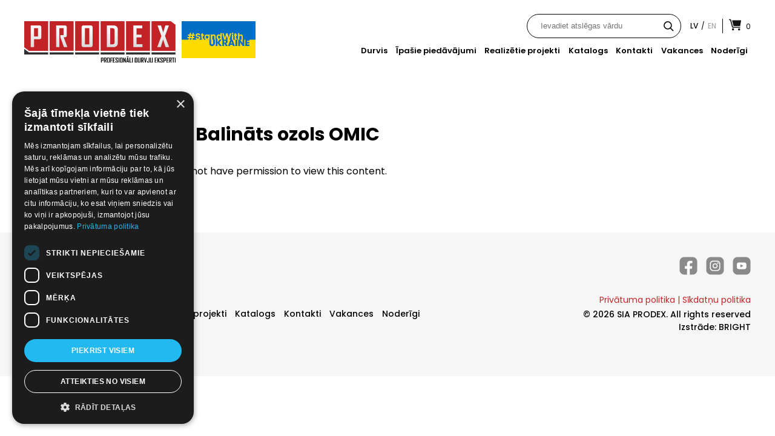

--- FILE ---
content_type: text/html; charset=UTF-8
request_url: https://www.prodex.lv/ipasie-piedavajumi/akkord-3-balinats-ozols-omic/
body_size: 9600
content:
<!DOCTYPE html><html xmlns="http://www.w3.org/1999/xhtml" lang="lv-LV" ><head><meta charset="UTF-8"/><meta http-equiv="content-type" content="text/html; charset=utf8" /><meta name="viewport" content="width=device-width, initial-scale=1"><meta name="google-site-verification" content="rsEmVEIDgUKaydOMMQyVPEKtBQ57-2Qh_yMgPF2g23I" /><link rel="apple-touch-icon" sizes="180x180" href="/apple-touch-icon.png"><link rel="icon" type="image/png" href="/favicon-32x32.png" sizes="32x32"><link rel="icon" type="image/png" href="/favicon-16x16.png" sizes="16x16"><link rel="manifest" href="/manifest.json"><meta name="theme-color" content="#ffffff"><link media="all" href="https://www.prodex.lv/wp-content/cache/autoptimize/css/autoptimize_56261e6c1934b87efbf928518b4730bc.css" rel="stylesheet"><title>Akkord 3 Balināts ozols OMIC - Prodex</title><link href="https://fonts.googleapis.com/css?family=Poppins:300,400,500,600,700&amp;subset=latin-ext" rel="stylesheet">  <script type="text/plain" data-cookiescript="accepted" data-cookiecategory="targeting">!function(f,b,e,v,n,t,s)
		{if(f.fbq)return;n=f.fbq=function(){n.callMethod?
			n.callMethod.apply(n,arguments):n.queue.push(arguments)};
			if(!f._fbq)f._fbq=n;n.push=n;n.loaded=!0;n.version='2.0';
			n.queue=[];t=b.createElement(e);t.async=!0;
			t.src=v;s=b.getElementsByTagName(e)[0];
			s.parentNode.insertBefore(t,s)}(window, document,'script',
			'https://connect.facebook.net/en_US/fbevents.js');
		fbq('init', '1232912364417216');
		fbq('track', 'PageView');</script> <noscript><img height="1" width="1" style="display:none"
 src="https://www.facebook.com/tr?id=1232912364417216&ev=PageView&noscript=1"
 /></noscript><meta name='robots' content='index, follow, max-image-preview:large, max-snippet:-1, max-video-preview:-1' /> <script>window.dataLayer = window.dataLayer || [];
                window.gtag = window.gtag || function () {
                    dataLayer.push(arguments)
                };
            
            gtag('consent', 'default', {
                ad_storage: 'granted',
                analytics_storage: 'granted',
                ad_user_data: 'granted',
                ad_personalization: 'granted',
                functionality_storage: 'granted',
                personalization_storage: 'granted',
                security_storage: 'granted',
                wait_for_update: 500
            })
                                
            gtag('set', 'developer_id.dMmY1Mm', true);
            gtag('set', 'ads_data_redaction', true);</script><script type='text/javascript' charset='UTF-8' data-cs-platform='wordpress' src='https://cdn.cookie-script.com/s/708a77b750a79a1534721c8f118870d4.js' id='cookie_script-js-with'></script> <link rel="canonical" href="https://www.prodex.lv/ipasie-piedavajumi/akkord-3-balinats-ozols-omic/" /><meta property="og:locale" content="lv_LV" /><meta property="og:type" content="article" /><meta property="og:title" content="Akkord 3 Balināts ozols OMIC - Prodex" /><meta property="og:description" content="Sorry, but you do not have permission to view this content." /><meta property="og:url" content="https://www.prodex.lv/ipasie-piedavajumi/akkord-3-balinats-ozols-omic/" /><meta property="og:site_name" content="Prodex" /><meta property="article:modified_time" content="2024-08-29T13:04:23+00:00" /><meta property="og:image" content="https://www.prodex.lv/ipasie-piedavajumi/akkord-3-balinats-ozols-omic" /><meta property="og:image:width" content="300" /><meta property="og:image:height" content="626" /><meta property="og:image:type" content="image/jpeg" /><meta name="twitter:card" content="summary_large_image" /> <script type="application/ld+json" class="yoast-schema-graph">{"@context":"https://schema.org","@graph":[{"@type":"WebPage","@id":"https://www.prodex.lv/ipasie-piedavajumi/akkord-3-balinats-ozols-omic/","url":"https://www.prodex.lv/ipasie-piedavajumi/akkord-3-balinats-ozols-omic/","name":"Akkord 3 Balināts ozols OMIC - Prodex","isPartOf":{"@id":"https://www.prodex.lv/#website"},"primaryImageOfPage":{"@id":"https://www.prodex.lv/ipasie-piedavajumi/akkord-3-balinats-ozols-omic/#primaryimage"},"image":{"@id":"https://www.prodex.lv/ipasie-piedavajumi/akkord-3-balinats-ozols-omic/#primaryimage"},"thumbnailUrl":"https://www.prodex.lv/wp-content/uploads/2016/10/Akkord-3-Balināts-ozols-OMIC.jpg","datePublished":"2017-01-05T10:11:41+00:00","dateModified":"2024-08-29T13:04:23+00:00","breadcrumb":{"@id":"https://www.prodex.lv/ipasie-piedavajumi/akkord-3-balinats-ozols-omic/#breadcrumb"},"inLanguage":"lv-LV","potentialAction":[{"@type":"ReadAction","target":[["https://www.prodex.lv/ipasie-piedavajumi/akkord-3-balinats-ozols-omic/"]]}]},{"@type":"ImageObject","inLanguage":"lv-LV","@id":"https://www.prodex.lv/ipasie-piedavajumi/akkord-3-balinats-ozols-omic/#primaryimage","url":"https://www.prodex.lv/wp-content/uploads/2016/10/Akkord-3-Balināts-ozols-OMIC.jpg","contentUrl":"https://www.prodex.lv/wp-content/uploads/2016/10/Akkord-3-Balināts-ozols-OMIC.jpg","width":300,"height":626,"caption":"durvis Akkord 3 Balināts ozols OMIC iekšdurvis"},{"@type":"BreadcrumbList","@id":"https://www.prodex.lv/ipasie-piedavajumi/akkord-3-balinats-ozols-omic/#breadcrumb","itemListElement":[{"@type":"ListItem","position":1,"name":"Home","item":"https://www.prodex.lv/"},{"@type":"ListItem","position":2,"name":"Īpašie piedāvājumi &#8211; apskatāmi tikai darba dienās","item":"https://www.prodex.lv/ipasie-piedavajumi/"},{"@type":"ListItem","position":3,"name":"Akkord 3 Balināts ozols OMIC"}]},{"@type":"WebSite","@id":"https://www.prodex.lv/#website","url":"https://www.prodex.lv/","name":"Prodex","description":"","potentialAction":[{"@type":"SearchAction","target":{"@type":"EntryPoint","urlTemplate":"https://www.prodex.lv/?s={search_term_string}"},"query-input":"required name=search_term_string"}],"inLanguage":"lv-LV"}]}</script>  <script type="text/javascript">window._wpemojiSettings = {"baseUrl":"https:\/\/s.w.org\/images\/core\/emoji\/15.1.0\/72x72\/","ext":".png","svgUrl":"https:\/\/s.w.org\/images\/core\/emoji\/15.1.0\/svg\/","svgExt":".svg","source":{"concatemoji":"https:\/\/www.prodex.lv\/wp-includes\/js\/wp-emoji-release.min.js?ver=6.8.1"}};
/*! This file is auto-generated */
!function(i,n){var o,s,e;function c(e){try{var t={supportTests:e,timestamp:(new Date).valueOf()};sessionStorage.setItem(o,JSON.stringify(t))}catch(e){}}function p(e,t,n){e.clearRect(0,0,e.canvas.width,e.canvas.height),e.fillText(t,0,0);var t=new Uint32Array(e.getImageData(0,0,e.canvas.width,e.canvas.height).data),r=(e.clearRect(0,0,e.canvas.width,e.canvas.height),e.fillText(n,0,0),new Uint32Array(e.getImageData(0,0,e.canvas.width,e.canvas.height).data));return t.every(function(e,t){return e===r[t]})}function u(e,t,n){switch(t){case"flag":return n(e,"\ud83c\udff3\ufe0f\u200d\u26a7\ufe0f","\ud83c\udff3\ufe0f\u200b\u26a7\ufe0f")?!1:!n(e,"\ud83c\uddfa\ud83c\uddf3","\ud83c\uddfa\u200b\ud83c\uddf3")&&!n(e,"\ud83c\udff4\udb40\udc67\udb40\udc62\udb40\udc65\udb40\udc6e\udb40\udc67\udb40\udc7f","\ud83c\udff4\u200b\udb40\udc67\u200b\udb40\udc62\u200b\udb40\udc65\u200b\udb40\udc6e\u200b\udb40\udc67\u200b\udb40\udc7f");case"emoji":return!n(e,"\ud83d\udc26\u200d\ud83d\udd25","\ud83d\udc26\u200b\ud83d\udd25")}return!1}function f(e,t,n){var r="undefined"!=typeof WorkerGlobalScope&&self instanceof WorkerGlobalScope?new OffscreenCanvas(300,150):i.createElement("canvas"),a=r.getContext("2d",{willReadFrequently:!0}),o=(a.textBaseline="top",a.font="600 32px Arial",{});return e.forEach(function(e){o[e]=t(a,e,n)}),o}function t(e){var t=i.createElement("script");t.src=e,t.defer=!0,i.head.appendChild(t)}"undefined"!=typeof Promise&&(o="wpEmojiSettingsSupports",s=["flag","emoji"],n.supports={everything:!0,everythingExceptFlag:!0},e=new Promise(function(e){i.addEventListener("DOMContentLoaded",e,{once:!0})}),new Promise(function(t){var n=function(){try{var e=JSON.parse(sessionStorage.getItem(o));if("object"==typeof e&&"number"==typeof e.timestamp&&(new Date).valueOf()<e.timestamp+604800&&"object"==typeof e.supportTests)return e.supportTests}catch(e){}return null}();if(!n){if("undefined"!=typeof Worker&&"undefined"!=typeof OffscreenCanvas&&"undefined"!=typeof URL&&URL.createObjectURL&&"undefined"!=typeof Blob)try{var e="postMessage("+f.toString()+"("+[JSON.stringify(s),u.toString(),p.toString()].join(",")+"));",r=new Blob([e],{type:"text/javascript"}),a=new Worker(URL.createObjectURL(r),{name:"wpTestEmojiSupports"});return void(a.onmessage=function(e){c(n=e.data),a.terminate(),t(n)})}catch(e){}c(n=f(s,u,p))}t(n)}).then(function(e){for(var t in e)n.supports[t]=e[t],n.supports.everything=n.supports.everything&&n.supports[t],"flag"!==t&&(n.supports.everythingExceptFlag=n.supports.everythingExceptFlag&&n.supports[t]);n.supports.everythingExceptFlag=n.supports.everythingExceptFlag&&!n.supports.flag,n.DOMReady=!1,n.readyCallback=function(){n.DOMReady=!0}}).then(function(){return e}).then(function(){var e;n.supports.everything||(n.readyCallback(),(e=n.source||{}).concatemoji?t(e.concatemoji):e.wpemoji&&e.twemoji&&(t(e.twemoji),t(e.wpemoji)))}))}((window,document),window._wpemojiSettings);</script> <link rel="https://api.w.org/" href="https://www.prodex.lv/wp-json/" /><link rel="alternate" title="JSON" type="application/json" href="https://www.prodex.lv/wp-json/wp/v2/media/1415" /><link rel="EditURI" type="application/rsd+xml" title="RSD" href="https://www.prodex.lv/xmlrpc.php?rsd" /><meta name="generator" content="WordPress 6.8.1" /><link rel='shortlink' href='https://www.prodex.lv/?p=1415' /><link rel="alternate" title="oEmbed (JSON)" type="application/json+oembed" href="https://www.prodex.lv/wp-json/oembed/1.0/embed?url=https%3A%2F%2Fwww.prodex.lv%2Fipasie-piedavajumi%2Fakkord-3-balinats-ozols-omic%2F" /><link rel="alternate" title="oEmbed (XML)" type="text/xml+oembed" href="https://www.prodex.lv/wp-json/oembed/1.0/embed?url=https%3A%2F%2Fwww.prodex.lv%2Fipasie-piedavajumi%2Fakkord-3-balinats-ozols-omic%2F&#038;format=xml" />  <script type="text/plain" data-cookiescript="accepted" data-cookiecategory="targeting" async src="https://www.googletagmanager.com/gtag/js?id=G-WDQCL0CWCK"></script> <script type="text/plain" data-cookiescript="accepted" data-cookiecategory="targeting">window.dataLayer = window.dataLayer || [];
  function gtag(){dataLayer.push(arguments);}
  gtag('js', new Date());
  gtag('config', 'G-WDQCL0CWCK');</script>  <script type="text/plain" data-cookiescript="accepted" data-cookiecategory="targeting">(function(w,d,s,l,i){w[l]=w[l]||[];w[l].push({'gtm.start':
new Date().getTime(),event:'gtm.js'});var f=d.getElementsByTagName(s)[0],
j=d.createElement(s),dl=l!='dataLayer'?'&l='+l:'';j.async=true;j.src=
'https://www.googletagmanager.com/gtm.js?id='+i+dl;f.parentNode.insertBefore(j,f);
})(window,document,'script','dataLayer','GTM-5VV8BQS');</script> <link hreflang="lv" href="https://www.prodex.lv/ipasie-piedavajumi/akkord-3-balinats-ozols-omic/" rel="alternate" /><link hreflang="en" href="https://www.prodex.lv/en/ipasie-piedavajumi/akkord-3-balinats-ozols-omic/" rel="alternate" /><link hreflang="x-default" href="https://www.prodex.lv/ipasie-piedavajumi/akkord-3-balinats-ozols-omic/" rel="alternate" /><meta name="generator" content="qTranslate-XT 3.14.0.dev.1" /> <script type="application/ld+json">{
			"@context": "https://schema.org",
			"@type": "LocalBusiness",
			"name": "Prodex",
			"image": "https://img.zl.lv/infopage/logo/l/o/prodex-sia_logo_120x120.jpg",
			"@id": "",
			"url": "https://www.prodex.lv/",
			"telephone": "25 445 587",
			"address": {
				"@type": "PostalAddress",
				"streetAddress": "Katlakalna iela 6",
				"addressLocality": "RÄ«ga",
				"postalCode": "LV-1073",
				"addressCountry": "LV"
			},
			"geo": {
				"@type": "GeoCoordinates",
				"latitude": 56.9293357,
				"longitude": 24.1937307
			},
			"openingHoursSpecification": [{
				"@type": "OpeningHoursSpecification",
				"dayOfWeek": [
					"Monday",
					"Tuesday",
					"Wednesday",
					"Thursday",
					"Friday"
				],
				"opens": "09:00",
				"closes": "17:00"
			},{
				"@type": "OpeningHoursSpecification",
				"dayOfWeek": "Saturday",
				"opens": "10:00",
				"closes": "16:00"
			}],
			"sameAs": [
				"https://www.facebook.com/prodex.lv",
				"https://www.instagram.com/prodex_riga/",
				"https://www.youtube.com/channel/UCVQPB-3SJ8dxZz0BvCrzz6g",
				"https://www.prodex.lv/"
			]
		}</script> </head><body><div class="wrap header"><div class="table "><div class="table-cellvm mainlogo"> <a href="https://www.prodex.lv/" > <img class="logo" src="https://www.prodex.lv/wp-content/uploads/2016/10/logolv.svg" alt="logo"> <img class="ukraine" src="https://www.prodex.lv/wp-content/themes/BRIGHT/img/ukraine.png" alt="ukraine"> </a></div><div class="table-cellvm menu"><div class="menuels"> <a href="https://www.prodex.lv/durvis/" class="inline-middle animate4 menuel ">Durvis</a> <a href="https://www.prodex.lv/ipasie-piedavajumi/" class="inline-middle animate4 menuel ">Īpašie piedāvājumi</a> <a href="https://www.prodex.lv/realizetie-projekti/" class="inline-middle animate4 menuel ">Realizētie projekti</a> <a href="https://www.prodex.lv/durvju-katalogs/" class="inline-middle animate4 menuel ">Katalogs</a> <a href="https://www.prodex.lv/kontakti/" class="inline-middle animate4 menuel ">Kontakti</a> <a href="https://www.prodex.lv/vakances/" class="inline-middle animate4 menuel ">Vakances</a> <a href="https://www.prodex.lv/noderigi/" class="inline-middle animate4 menuel ">Noderīgi</a></div></div></div><div class="langs shop"><div class="header-search"><form role="search" method="get" class="search-form" action="https://www.prodex.lv/" autocomplete="off"> <input type="text" autocomplete="off" class="search-field js-quick-search-input" placeholder="Ievadiet atslēgas vārdu" value="" name="s" /><div class="submit-c"> <input type="submit" class="search-submit js-quick-search-input" value="" /> <svg width="17" height="17" viewBox="0 0 17 17" fill="none" xmlns="http://www.w3.org/2000/svg"> <path d="M6.87992 13.63C8.39025 13.6311 9.85721 13.1238 11.0439 12.1883L15.5199 16.6644L16.6643 15.52L12.1882 11.044C13.4528 9.42922 13.9158 7.32713 13.4443 5.33075C12.9739 3.33423 11.6208 1.66037 9.76773 0.78071C7.91464 -0.0978435 5.76202 -0.0862337 3.91846 0.812351C2.0749 1.71093 0.739745 3.39844 0.289385 5.40019C-0.159922 7.40094 0.324191 9.49771 1.60669 11.0985C2.88813 12.6996 4.82887 13.6308 6.88006 13.6298L6.87992 13.63ZM6.87992 1.75004C8.24048 1.75004 9.54512 2.29004 10.5071 3.25296C11.47 4.21484 12.01 5.51948 12.01 6.88014C12.01 8.24081 11.47 9.54534 10.5071 10.5073C9.54523 11.4703 8.24059 12.0103 6.87992 12.0103C5.51926 12.0103 4.21473 11.4703 3.25274 10.5073C2.28982 9.54545 1.74981 8.24081 1.74981 6.88014C1.74981 5.51948 2.28982 4.21495 3.25274 3.25296C4.21462 2.29004 5.51926 1.75004 6.87992 1.75004Z" /> </svg></div><div class="js-quick-search-results quick-search"></div></form></div><div class="inline-middle headerlangstab" > <a href="https://www.prodex.lv/lv/ipasie-piedavajumi/akkord-3-balinats-ozols-omic/" hreflang="lv" title="lv" class="inline-middle animate4 lang active" >lv</a><span>/</span><a href="https://www.prodex.lv/en/ipasie-piedavajumi/akkord-3-balinats-ozols-omic/" hreflang="en" title="en" class="inline-middle animate4 lang " >en</a></div><div class="verticalline inline-middle" ></div><div class="inline-middle headershoptab" ><div class="inline-middle" > <svg style="width: 20px; enable-background:new 0 0 20 20;" version="1.1" id="Layer_1" xmlns="http://www.w3.org/2000/svg" xmlns:xlink="http://www.w3.org/1999/xlink" x="0px" y="0px"
 viewBox="0 0 20 20"  xml:space="preserve"> <path class="st0" d="M5.2,3.1l2.3,8.6C7.5,11.9,7.7,12,7.9,12h10.2c0.2,0,0.4-0.1,0.4-0.3L20,3.1c0-0.2-0.1-0.5-0.4-0.5H5.6
 C5.3,2.6,5.1,2.9,5.2,3.1z M18.5,17.6L18.5,17.6c0,0.7-0.4,1.3-1.1,1.6c-0.7,0.3-1.4,0.1-1.9-0.4c-0.5-0.5-0.7-1.2-0.4-1.9
 c0.3-0.7,0.9-1.1,1.6-1.1C17.8,15.9,18.5,16.6,18.5,17.6z M6.6,15.7L6.6,15.7c-0.7,0-1.3,0.4-1.6,1.1c-0.3,0.7-0.1,1.4,0.4,1.9
 s1.2,0.6,1.9,0.4c0.7-0.3,1.1-0.9,1.1-1.6C8.4,16.5,7.6,15.7,6.6,15.7z M18.4,14.8H6.2c-0.5,0-1-0.4-1.2-0.9L1.9,2.2H0V0.7h2.2
 c0.5,0,1,0.4,1.2,0.9l3.1,11.6h11.9L18.4,14.8L18.4,14.8z"/> </svg></div><div id="grozscount" class="inline-middle" >0</div></div></div></div><div class="wrap respheader" ><div class="table "><div class="table-cellvm burgersc"><div id="openmenu"> <img src="https://www.prodex.lv/wp-content/themes/BRIGHT/img/burger.png" alt="atvērt izvēlni"></div></div><div class="table-cellvm resplogo"> <a href="https://www.prodex.lv/" > <img class="logo" src="https://www.prodex.lv/wp-content/themes/BRIGHT/img/mainlogo.png" alt="logo"> </a></div><div class="table-cellvm right burgersc"><div id="opencart"> <img src="https://www.prodex.lv/wp-content/themes/BRIGHT/img/cartb.png" alt="grozs"></div></div></div><div class="resp-ukraine-row"> <img class="ukraine-resp" src="https://www.prodex.lv/wp-content/themes/BRIGHT/img/ukraine.png" alt="ukraine"></div><div class="resp-search"><div class="header-search"><form role="search" method="get" class="search-form" action="https://www.prodex.lv/" autocomplete="off"> <input type="text" class="search-field js-quick-search-input" placeholder="Ievadiet atslēgas vārdu" value="" name="s" /><div class="submit-c"> <input type="submit" class="search-submit" value="" /> <svg width="17" height="17" viewBox="0 0 17 17" fill="none" xmlns="http://www.w3.org/2000/svg"> <path d="M6.87992 13.63C8.39025 13.6311 9.85721 13.1238 11.0439 12.1883L15.5199 16.6644L16.6643 15.52L12.1882 11.044C13.4528 9.42922 13.9158 7.32713 13.4443 5.33075C12.9739 3.33423 11.6208 1.66037 9.76773 0.78071C7.91464 -0.0978435 5.76202 -0.0862337 3.91846 0.812351C2.0749 1.71093 0.739745 3.39844 0.289385 5.40019C-0.159922 7.40094 0.324191 9.49771 1.60669 11.0985C2.88813 12.6996 4.82887 13.6308 6.88006 13.6298L6.87992 13.63ZM6.87992 1.75004C8.24048 1.75004 9.54512 2.29004 10.5071 3.25296C11.47 4.21484 12.01 5.51948 12.01 6.88014C12.01 8.24081 11.47 9.54534 10.5071 10.5073C9.54523 11.4703 8.24059 12.0103 6.87992 12.0103C5.51926 12.0103 4.21473 11.4703 3.25274 10.5073C2.28982 9.54545 1.74981 8.24081 1.74981 6.88014C1.74981 5.51948 2.28982 4.21495 3.25274 3.25296C4.21462 2.29004 5.51926 1.75004 6.87992 1.75004Z" /> </svg></div><div class="js-quick-search-results quick-search"></div></form></div></div></div><div id="shadow" ></div><div id="respmenu" ><div class="respmenuinc" ><div class="respmenuelsc" > <a href="https://www.prodex.lv/durvis/" class="animate4 respmenuel ">Durvis</a> <a href="https://www.prodex.lv/ipasie-piedavajumi/" class="animate4 respmenuel ">Īpašie piedāvājumi</a> <a href="https://www.prodex.lv/realizetie-projekti/" class="animate4 respmenuel ">Realizētie projekti</a> <a href="https://www.prodex.lv/durvju-katalogs/" class="animate4 respmenuel ">Katalogs</a> <a href="https://www.prodex.lv/kontakti/" class="animate4 respmenuel ">Kontakti</a> <a href="https://www.prodex.lv/vakances/" class="animate4 respmenuel ">Vakances</a> <a href="https://www.prodex.lv/noderigi/" class="animate4 respmenuel ">Noderīgi</a><div id="closemenu" > <img src="https://www.prodex.lv/wp-content/themes/BRIGHT/img/respmenuclose.png" alt="aizvērt izvēlni"></div></div><div class="resplangsc" > <a href="https://www.prodex.lv/lv/ipasie-piedavajumi/akkord-3-balinats-ozols-omic/" hreflang="lv" title="lv" class="inline-middle animate4 resplang active" >lv</a><a href="https://www.prodex.lv/en/ipasie-piedavajumi/akkord-3-balinats-ozols-omic/" hreflang="en" title="en" class="inline-middle animate4 resplang " >en</a></div></div></div><div id="grozs" ><div class="respmenuinc" ><div id="closecart" ><button class="circle" data-animation="xMarks" data-remove="3000"></button></div><div class="carth">Mani pieprasījumi</div><div id="cartprods" ></div><a href="https://www.prodex.lv/durvis/" class="grozspievienotvel" >Pievienot vēl</a><div style="display: none;" sk="'.count($pasutitie).'" class="grozspasutit">Pieprasīt/Komplektācija</div><div style="display: block; text-align: center; padding: 10px;"><div style="margin: auto;" id="loader"></div></div><div style="padding: 20px; text-align: center; color: #e0ba3f;" id="cartresponse" ></div></div></div> <script>let cartCount = 0;</script> <div class="wrap default-template" ><h1 class="sdurvisaprakstsh">Akkord 3 Balināts ozols OMIC</h1><div class="sdurvisapraksts"><div class="members-access-error">Sorry, but you do not have permission to view this content.</div></div></div><div class="totopbutton"><img class="lazy"  data-img-src="https://www.prodex.lv/wp-content/themes/BRIGHT/img/totop.svg" alt="uz augsu"></div><div class="footer"><div class="footer-top-row"><div class="footer-logo-col"> <a href="https://www.prodex.lv/" > <img src="https://www.prodex.lv/wp-content/themes/BRIGHT/img/footerlogo.png"
 alt="logo"> </a></div><div class="footer-soc-col"><div class="footer-soc-icons"> <a href="https://www.facebook.com/prodex.lv" target="_blank"> <svg version="1.1" id="Layer_1" xmlns="http://www.w3.org/2000/svg" xmlns:xlink="http://www.w3.org/1999/xlink" x="0px" y="0px" viewBox="0 0 31 31" style="enable-background:new 0 0 31 31;" xml:space="preserve"> <g> <path class="st0" d="M0.5,22.65V8.35c0-4.32,3.53-7.85,7.85-7.85h14.31c4.32,0,7.85,3.53,7.85,7.85l0,14.31c0,4.32-3.53,7.85-7.85,7.85h-4.81l-2.52-0.61l-2.17,0.61l-4.81,0C4.03,30.5,0.5,26.97,0.5,22.65z"/> <g> <path class="st1" d="M21.34,20.33L22,15.99h-4.16v-2.81c0-1.19,0.58-2.34,2.44-2.34h1.89V7.15c0,0-1.72-0.29-3.36-0.29c-3.43,0-5.67,2.08-5.67,5.84v3.3H9.35v4.34h3.81V30.5h4.69V20.33H21.34z"/> </g> </g> </svg> </a> <a href="https://www.instagram.com/prodex.lv" target="_blank"> <svg version="1.1" id="Layer_1" xmlns="http://www.w3.org/2000/svg" xmlns:xlink="http://www.w3.org/1999/xlink" x="0px" y="0px"
 viewBox="0 0 31 31" style="enable-background:new 0 0 31 31;" xml:space="preserve"> <g> <path class="st0" d="M0.5,22.65V8.35c0-4.32,3.53-7.85,7.85-7.85l14.31,0c4.32,0,7.85,3.53,7.85,7.85v14.31c0,4.32-3.53,7.85-7.85,7.85l-14.31,0C4.03,30.5,0.5,26.97,0.5,22.65z"/> <g> <path class="st1" d="M20.16,9.85c-0.57,0-1.03,0.46-1.03,1.03c0,0.57,0.46,1.03,1.03,1.03c0.57,0,1.03-0.46,1.03-1.03C21.19,10.31,20.73,9.85,20.16,9.85z"/> <path class="st1" d="M15.57,11.17c-2.39,0-4.33,1.94-4.33,4.33c0,2.39,1.94,4.33,4.33,4.33c2.39,0,4.33-1.94,4.33-4.33C19.9,13.11,17.96,11.17,15.57,11.17z M15.57,18.27c-1.53,0-2.77-1.24-2.77-2.77s1.24-2.77,2.77-2.77c1.53,0,2.77,1.24,2.77,2.77S17.1,18.27,15.57,18.27z"/> <path class="st1" d="M19.01,24.29h-7.02c-2.91,0-5.28-2.37-5.28-5.28v-7.02c0-2.91,2.37-5.28,5.28-5.28h7.02c2.91,0,5.28,2.37,5.28,5.28v7.02C24.29,21.92,21.92,24.29,19.01,24.29z M11.99,8.36c-2,0-3.63,1.63-3.63,3.63v7.02c0,2,1.63,3.63,3.63,3.63h7.02c2,0,3.63-1.63,3.63-3.63v-7.02c0-2-1.63-3.63-3.63-3.63H11.99z"/> </g> </g> </svg> </a> <a href="https://www.youtube.com/channel/UCVQPB-3SJ8dxZz0BvCrzz6g" target="_blank"> <svg version="1.1" id="Layer_1" xmlns="http://www.w3.org/2000/svg" xmlns:xlink="http://www.w3.org/1999/xlink" x="0px" y="0px"
 viewBox="0 0 31 31" style="enable-background:new 0 0 31 31;" xml:space="preserve"> <g> <path class="st0" d="M0.5,22.65V8.35c0-4.32,3.53-7.85,7.85-7.85l14.31,0c4.32,0,7.85,3.53,7.85,7.85v14.31c0,4.32-3.53,7.85-7.85,7.85H8.35C4.03,30.5,0.5,26.97,0.5,22.65z"/> <path class="st1" d="M23.53,13.32c0-1.99-1.61-3.6-3.6-3.6h-9.21c-1.99,0-3.6,1.61-3.6,3.6v4.29c0,1.99,1.61,3.6,3.6,3.6h9.21c1.99,0,3.6-1.61,3.6-3.6V13.32z M18.11,15.78l-4.13,2.04c-0.16,0.09-0.71-0.03-0.71-0.21v-4.19c0-0.19,0.55-0.3,0.72-0.21l3.95,2.15C18.11,15.45,18.28,15.69,18.11,15.78z"/> </g> </svg> </a></div></div></div><div class="table footertable"><div class="table-cellvm footermenu"> <a href="https://www.prodex.lv/durvis/" class="inline-middle animate4 footermenuel ">Durvis</a> <a href="https://www.prodex.lv/ipasie-piedavajumi/" class="inline-middle animate4 footermenuel ">Īpašie piedāvājumi</a> <a href="https://www.prodex.lv/realizetie-projekti/" class="inline-middle animate4 footermenuel ">Realizētie projekti</a> <a href="https://www.prodex.lv/durvju-katalogs/" class="inline-middle animate4 footermenuel ">Katalogs</a> <a href="https://www.prodex.lv/kontakti/" class="inline-middle animate4 footermenuel ">Kontakti</a> <a href="https://www.prodex.lv/vakances/" class="inline-middle animate4 footermenuel ">Vakances</a> <a href="https://www.prodex.lv/noderigi/" class="inline-middle animate4 footermenuel ">Noderīgi</a></div><div class="table-cellvm copyright"><div class="footer-policy-urls" > <a href="https://www.prodex.lv/privatuma-politika/" >Privātuma politika</a> | <a href="https://www.prodex.lv/sikdatnu-politika/" >Sīkdatņu politika</a></div> © 2026 SIA PRODEX. All rights reserved<div class="bright" >Izstrāde: <a href="https://bright.lv" target="_blank" >BRIGHT</a></div></div></div></div> <script>let homeDirectory = "https://www.prodex.lv"
	let ajaxUrl = homeDirectory + "/wp-admin/admin-ajax.php"
    let templateDirectoryUrl = 'https://www.prodex.lv/wp-content/themes/BRIGHT'
    let sessionId = '4c97fdede9d00812680dcc8b163a0dd2'
    let sentText = 'Pieprasījums nosūtīts veiksmīgi Sia Prodex un uz Jūsu e-pastu. Prodex konsultanti ar Jums sazināsies. <br> APSKATIET PLAŠO PIEDĀVĀJUMA KLĀSTU FURNITŪTAS SADAĻĀ'
    let furnitureCatUrl = 'https://www.prodex.lv/category/furnitura-rokturi/'
    let aicinajumsFurnituraText = 'Apskatīt'
    let cartErrorText = 'Radās kļūda, mēģiniet vēlreiz!'
    let notFilledAllFieldsText = 'Nav aizpildīti visi obligātie lauki, vai arī tie ir kļūdaini!'
    let saveAddCartText = 'PIEVIENOT GROZAM UN IZVEIDOT NĀKAMO PIEPRASĪJUMU'
    let orderPageUrl = 'https://www.prodex.lv/pasutit/'
    let currentLanguage = 'lv'</script> <script type="text/javascript" id="contact-form-7-js-extra">var wpcf7 = {"api":{"root":"https:\/\/www.prodex.lv\/wp-json\/","namespace":"contact-form-7\/v1"}};</script> <script type="text/javascript" src="https://www.prodex.lv/wp-content/themes/BRIGHT/js/jquery-3.6.0.min.js?ver=3.6.0" id="jquery-js"></script> <script type="speculationrules">{"prefetch":[{"source":"document","where":{"and":[{"href_matches":"\/*"},{"not":{"href_matches":["\/wp-*.php","\/wp-admin\/*","\/wp-content\/uploads\/*","\/wp-content\/*","\/wp-content\/plugins\/*","\/wp-content\/themes\/BRIGHT\/*","\/*\\?(.+)"]}},{"not":{"selector_matches":"a[rel~=\"nofollow\"]"}},{"not":{"selector_matches":".no-prefetch, .no-prefetch a"}}]},"eagerness":"conservative"}]}</script> <script data-cfasync="false">var dFlipLocation = "https://www.prodex.lv/wp-content/plugins/3d-flipbook-dflip-lite/assets/"; var dFlipWPGlobal = {"text":{"toggleSound":"Turn on\/off Sound","toggleThumbnails":"Toggle Thumbnails","toggleOutline":"Toggle Outline\/Bookmark","previousPage":"Previous Page","nextPage":"Next Page","toggleFullscreen":"Toggle Fullscreen","zoomIn":"Zoom In","zoomOut":"Zoom Out","toggleHelp":"Toggle Help","singlePageMode":"Single Page Mode","doublePageMode":"Double Page Mode","downloadPDFFile":"Download PDF File","gotoFirstPage":"Goto First Page","gotoLastPage":"Goto Last Page","share":"Share","mailSubject":"I wanted you to see this FlipBook","mailBody":"Check out this site {{url}}","loading":"DearFlip: Loading "},"viewerType":"flipbook","moreControls":"download,pageMode,startPage,endPage,sound","hideControls":"","scrollWheel":"false","backgroundColor":"#777","backgroundImage":"","height":"auto","paddingLeft":"20","paddingRight":"20","controlsPosition":"bottom","duration":800,"soundEnable":"true","enableDownload":"true","showSearchControl":"false","showPrintControl":"false","enableAnnotation":false,"enableAnalytics":"false","webgl":"true","hard":"none","maxTextureSize":"1600","rangeChunkSize":"524288","zoomRatio":1.5,"stiffness":3,"pageMode":"0","singlePageMode":"0","pageSize":"0","autoPlay":"false","autoPlayDuration":5000,"autoPlayStart":"false","linkTarget":"2","sharePrefix":"flipbook-"};</script> <script>!function(o){o.fn.viewportChecker=function(t){var e={classToAdd:"visible",classToRemove:"invisible",classToAddForFullView:"full-visible",removeClassAfterAnimation:!1,offset:100,repeat:!1,invertBottomOffset:!0,callbackFunction:function(o,t){},scrollHorizontal:!1,scrollBox:window};o.extend(e,t);var a=this,s={height:o(e.scrollBox).height(),width:o(e.scrollBox).width()};return this.checkElements=function(){var t,l;e.scrollHorizontal?(t=Math.max(o("html").scrollLeft(),o("body").scrollLeft(),o(window).scrollLeft()),l=t+s.width):(t=Math.max(o("html").scrollTop(),o("body").scrollTop(),o(window).scrollTop()),l=t+s.height),a.each(function(){var a=o(this),i={},n={};if(a.data("vp-add-class")&&(n.classToAdd=a.data("vp-add-class")),a.data("vp-remove-class")&&(n.classToRemove=a.data("vp-remove-class")),a.data("vp-add-class-full-view")&&(n.classToAddForFullView=a.data("vp-add-class-full-view")),a.data("vp-keep-add-class")&&(n.removeClassAfterAnimation=a.data("vp-remove-after-animation")),a.data("vp-offset")&&(n.offset=a.data("vp-offset")),a.data("vp-repeat")&&(n.repeat=a.data("vp-repeat")),a.data("vp-scrollHorizontal")&&(n.scrollHorizontal=a.data("vp-scrollHorizontal")),a.data("vp-invertBottomOffset")&&(n.scrollHorizontal=a.data("vp-invertBottomOffset")),o.extend(i,e),o.extend(i,n),!a.data("vp-animated")||i.repeat){String(i.offset).indexOf("%")>0&&(i.offset=parseInt(i.offset)/100*s.height);var d=i.scrollHorizontal?a.offset().left:a.offset().top,r=i.scrollHorizontal?d+a.width():d+a.height(),c=Math.round(d)+i.offset,f=i.scrollHorizontal?c+a.width():c+a.height();i.invertBottomOffset&&(f-=2*i.offset),c<l&&f>t?(a.removeClass(i.classToRemove),a.addClass(i.classToAdd),i.callbackFunction(a,"add"),r<=l&&d>=t?a.addClass(i.classToAddForFullView):a.removeClass(i.classToAddForFullView),a.data("vp-animated",!0),i.removeClassAfterAnimation&&a.one("webkitAnimationEnd mozAnimationEnd MSAnimationEnd oanimationend animationend",function(){a.removeClass(i.classToAdd)})):a.hasClass(i.classToAdd)&&i.repeat&&(a.removeClass(i.classToAdd+" "+i.classToAddForFullView),i.callbackFunction(a,"remove"),a.data("vp-animated",!1))}})},("ontouchstart"in window||"onmsgesturechange"in window)&&o(document).bind("touchmove MSPointerMove pointermove",this.checkElements),o(e.scrollBox).bind("load scroll",this.checkElements),o(window).resize(function(t){s={height:o(e.scrollBox).height(),width:o(e.scrollBox).width()},a.checkElements()}),this.checkElements(),this}}(jQuery);</script> <script defer src="https://www.prodex.lv/wp-content/cache/autoptimize/js/autoptimize_0edbaaa9bb4f46a6b1bd77030361fc99.js"></script></body></html>